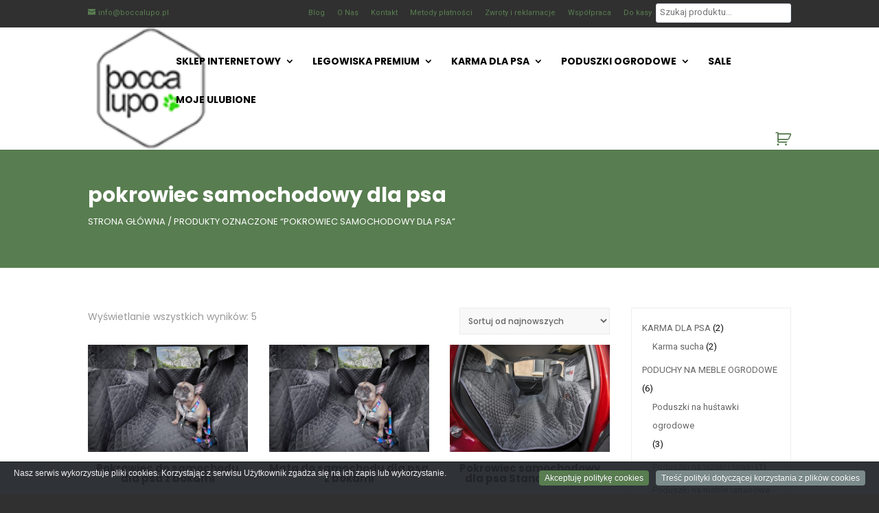

--- FILE ---
content_type: text/css
request_url: https://boccalupo.pl/wp-content/themes/boccalupo/style.css?ver=4.27.5
body_size: 6182
content:
/*
 Theme Name:   Bocca Lupo
 Theme URI:    boccaluposhop.com
 Description:  Shop Bocca Lupo
 Author:       Click 360
 Verson: 1
 Author URI:   http://click360.pl
Template: Divi
*/

@import url("../Divi/style.css");
.et_pb_section {padding: 0% 0 !important;}
#footer-widgets li {margin-left: 0px !important; padding-left: 0px !important;}
#footer-widgets .footer-widget li:before { border-style: none;}

#top-menu .current-menu-item a::before,
#top-menu .current_page_item a::before {
 content: "";
 position: absolute;
 z-index: 2;
 left: 0;
 right: 0;
}
#top-menu li a:before {
 content: "";
 position: absolute;
 z-index: -2;
 left: 0;
 right: 100%;
 bottom: 50%;
 background: #587d50; /*** COLOR OF THE LINE ***/
 height: 3px; /*** THICKNESS OF THE LINE ***/
 -webkit-transition-property: right;
 transition-property: right;
 -webkit-transition-duration: 0.3s;
 transition-duration: 0.3s;
 -webkit-transition-timing-function: ease-out;
 transition-timing-function: ease-out;
}
#top-menu li a:hover {
 opacity: 1 !important;
}
#top-menu li a:hover:before {
 right: 0;
}
#top-menu li li a:before {
 bottom: 10%;
}
.et_button_no_icon.woocommerce a.button.alt:hover, .et_button_no_icon.woocommerce-page a.button.alt:hover, .et_button_no_icon.woocommerce button.button.alt:hover, .et_button_no_icon.woocommerce-page button.button.alt:hover, .et_button_no_icon.woocommerce input.button.alt:hover, .et_button_no_icon.woocommerce-page input.button.alt:hover, .et_button_no_icon.woocommerce #respond input#submit.alt:hover, .et_button_no_icon.woocommerce-page #respond input#submit.alt:hover, .et_button_no_icon.woocommerce #content input.button.alt:hover, .et_button_no_icon.woocommerce-page #content input.button.alt:hover, .et_button_no_icon.woocommerce a.button:hover, .et_button_no_icon.woocommerce-page a.button:hover, .et_button_no_icon.woocommerce button.button:hover, .et_button_no_icon.woocommerce-page button.button:hover, .et_button_no_icon.woocommerce input.button:hover, .et_button_no_icon.woocommerce-page input.button:hover, .et_button_no_icon.woocommerce #respond input#submit:hover, .et_button_no_icon.woocommerce-page #respond input#submit:hover, .et_button_no_icon.woocommerce #content input.button:hover, .et_button_no_icon.woocommerce-page #content input.button:hover, .et_button_no_icon.et_button_left.woocommerce a.button.alt:hover, .et_button_no_icon.et_button_left.woocommerce-page a.button.alt:hover, .et_button_no_icon.et_button_left.woocommerce button.button.alt:hover, .et_button_no_icon.et_button_left.woocommerce-page button.button.alt:hover, .et_button_no_icon.et_button_left.woocommerce input.button.alt:hover, .et_button_no_icon.et_button_left.woocommerce-page input.button.alt:hover, .et_button_no_icon.et_button_left.woocommerce #respond input#submit.alt:hover, .et_button_no_icon.et_button_left.woocommerce-page #respond input#submit.alt:hover, .et_button_no_icon.et_button_left.woocommerce #content input.button.alt:hover, .et_button_no_icon.et_button_left.woocommerce-page #content input.button.alt:hover, .et_button_no_icon.et_button_left.woocommerce a.button:hover, .et_button_no_icon.et_button_left.woocommerce-page a.button:hover, .et_button_no_icon.et_button_left.woocommerce button.button:hover, .et_button_no_icon.et_button_left.woocommerce-page button.button:hover, .et_button_no_icon.et_button_left.woocommerce input.button:hover, .et_button_no_icon.et_button_left.woocommerce-page input.button:hover, .et_button_no_icon.et_button_left.woocommerce #respond input#submit:hover, .et_button_no_icon.et_button_left.woocommerce-page #respond input#submit:hover, .et_button_no_icon.et_button_left.woocommerce #content input.button:hover, .et_button_no_icon.et_button_left.woocommerce-page #content input.button:hover, .woocommerce input.button, .woocommerce input.button:hover {
  background-color: #587d50; border-color: #587d50;}
mark {background-color: transparent; color: black;}
.woocommerce ul.products li.product .woocommerce-loop-category__title, .woocommerce ul.products li.product .woocommerce-loop-product__title, .woocommerce ul.products li.product h3 {font-size: 15px !important; text-align: center !important;}
.et_pb_contact_submit, .et_password_protected_form .et_submit_button, .et_pb_bg_layout_light .et_pb_newsletter_button, .comment-reply-link, .form-submit .et_pb_button, .et_pb_bg_layout_light .et_pb_promo_button, .et_pb_bg_layout_light .et_pb_more_button, .woocommerce a.button.alt, .woocommerce-page a.button.alt, .woocommerce button.button.alt, .woocommerce-page button.button.alt, .woocommerce input.button.alt, .woocommerce-page input.button.alt, .woocommerce #respond input#submit.alt, .woocommerce-page #respond input#submit.alt, .woocommerce #content input.button.alt, .woocommerce-page #content input.button.alt, .woocommerce a.button, .woocommerce-page a.button, .woocommerce button.button, .woocommerce-page button.button, .woocommerce input.button, .woocommerce-page input.button

{   vertical-align: middle;
    float: left;

 font-family: 'Poppins', sans-serif;
    background-color: #a0bf90;
    font-size: 16px;
    border-color: #a0bf90;
    color: #fff !important;}
.et-cart-info { display:none; }

blockquote:before, .woocommerce_message::before, .woocommerce_error::before, .woocommerce_info::before, .woocommerce-message::before, .woocommerce-error::before, .woocommerce-info::before
 {background-image: url(https://boccaluposhop.com/wp-content/uploads/2017/07/good-1.png) !important;}

.woocommerce .product_main_infos .woocommerce-message, .woocommerce-page .product_main_infos .woocommerce-message {
    margin-bottom: 54px !important;
}
.woocommerce .woocommerce-message, .woocommerce .woocommerce-error, .woocommerce .woocommerce-info, .woocommerce-page .woocommerce-message, .woocommerce-page .woocommerce-error, .woocommerce-page .woocommerce-info {
       padding: 20px 25px 20px 70px !important;
    margin: 0 0 30px 0;
    position: relative;
    -webkit-border-radius: 0px;
    -moz-border-radius: 0px;
    border-radius: 0px;
      color: #fff !important;
    box-shadow: none;
    -webkit-box-shadow: none;
    -moz-box-shadow: none;
    text-shadow: none;
    list-style: none outside;
    display: block;
    text-transform: uppercase;
    border: 0 !important;
}

.woocommerce-message a.button { background-color: #a0bf90 !important; text-transform: normal; }

.woocommerce-message, .woocommerce-error, .woocommerce-info {text-transform: uppercase;  font-size: 13px !important; }

.woocommerce_message::before, .woocommerce_error::before, .woocommerce_info::before, .woocommerce-message::before, .woocommerce-error::before, .woocommerce-info::before {
    content: "" !important;
    height: 40px !important;
    width: 40px !important;
    display: block !important;
    position: absolute !important;
    top: 18px !important;
    left: 20px !important;
    background-color: transparent !important;
    -webkit-border-radius: 35px !important;
    -moz-border-radius: 35px !important;
    border-radius: 35px !important;
    margin: 0 !important;
    padding: 0 !important;
}
.woocommerce form.checkout_coupon, .woocommerce form.login, .woocommerce form.register {
    border: none; }
#add_payment_method table.cart img, .woocommerce-cart table.cart img, .woocommerce-checkout table.cart img { width: 150px; box-shadow: none;}
.woocommerce-cart .shop_table tr .product-thumbnail {min-width: 142px!important; max-width: 142px!important; width: 142px!important;}
.woocommerce a.remove {color: #fff!important; background-color: #83141d;}
table td a {font-weight: bold !important;}
.checkout-button {width: 100%;}
.col2-set a {font-weight: bold;}
table.cart th, #main-content table.cart th, table.cart td, #main-content table.cart td, table.cart tr, #main-content table.cart tr, #content-area table tr, #content-area table td, #content-area table th { color: #000 !important;}
.woocommerce ul.products li.product .price {text-align: center;}
.container:before { background-color:transparent !important; }
.et_pb_widget_area_right { border-left:0 !important; }
.et_pb_widget_area_left { border-right:0 !important; }

.woocommerce a.remove { font-size: 1em; }
#main-footer {background: url(https://boccaluposhop.com/wp-content/uploads/2017/07/stopka.jpg) no-repeat center center scroll;}
.dolnastopka {background-color: #ffffff; padding-top: 15px;}
#footer-bottom {background-color: #587d50; padding-top: 27px; padding-bottom: 27px; border-bottom: 15px solid #c8e076;}
#footer-info, #footer-info a { width: auto; font-size: 40px !important; font-weight: bold;text-align: left;font-family: 'Poppins', sans-serif;}
.omg {font-size: 14px !important; margin-top: 10px; font-weight: normal;  }
#et-secondary-nav li > ul {width: auto;}
#et-secondary-nav li li { margin: 0; padding: 0px !important;}
.et_pb_bg_layout_dark .et_pb_slide_description {text-shadow: 0 1px 3px rgba(0, 0, 0, 0.3); float: left; text-align: left;}
.et_overlay {display:none;}
 
.et_portfolio_image, .et_shop_image  {
    -moz-transition: all 0.3s;
    -webkit-transition: all 0.3s;
    transition: all 0.3s;
}
 
.et_portfolio_image:hover, .et_shop_image:hover {
    -webkit-transform: scale(1.04);
    -moz-transform: scale(1.04);
    -o-transform: scale(1.04);
    -ms-transform: scale(1.04);
    transform: scale(1.04);
}

.woocommerce ul.products li.product, .woocommerce-page ul.products li.product {width: 30.05%;}
.catnew { position: relative;
    text-align: left;
    width: 80%;
    max-width: 1080px;
    margin: auto;


 background-image: url('https://boccaluposhop.com/wp-content/uploads/2017/07/beagle-1.png');
    background-repeat: no-repeat;
    background-position: top right; 

 }
.catnew h1 {text-align: left;color: #fff;}
.tlofot { background-color: #587d50; }
.opis  {text-align: center; padding-top: 5%; padding-bottom: 4%;}

.woocommerce-breadcrumb {text-transform: uppercase; color: #fff !important; text-align: left; font-size: 13px !important;}
.woocommerce-breadcrumb a {color: #fff !important; font-size: 13px !important;}
.woocommerce-breadcrumb a:hover { color: #fff !important;}



.et_pb_widget { float: none; max-width: 100%;}

.woocommerce .label {width: 90px;}

.woocommerce .value label {
    font-weight: normal !important;
}
.woocommerce-product-details__short-description {margin-top: 20px;}

.pswp__bg {background-color: rgba(0, 0, 0, 0.7) !important;}

.woocommerce-variation-price {
 font-weight: bold;
 font-size: 28px;
    padding-top: 10px;
    padding-bottom: 10px;
}

.woocommerce a.button.alt:after, .woocommerce-page a.button.alt:after, .woocommerce button.button.alt:after, .woocommerce-page button.button.alt:after, .woocommerce input.button.alt:after, .woocommerce-page input.button.alt:after, .woocommerce #respond input#submit.alt:after, .woocommerce-page #respond input#submit.alt:after, .woocommerce #content input.button.alt:after, .woocommerce-page #content input.button.alt:after, .woocommerce a.button:after, .woocommerce-page a.button:after, .woocommerce button.button:after, .woocommerce-page button.button:after, .woocommerce input.button:after, .woocommerce-page input.button:after, .woocommerce #respond input#submit:after, .woocommerce-page #respond input#submit:after, .woocommerce #content input.button:after, .woocommerce-page #content input.button:after {
    
    content:url('https://boccaluposhop.com/wp-content/uploads/2017/07/lapka.png');
   top: 0px;
}

.woocommerce ul.products li.product .button {
    width: 100%;
    color: #fff;
font-family: 'Poppins', sans-serif;
    text-align: center;
}

.wpml-ls-legacy-list-horizontal.wpml-ls-statics-footer {margin-bottom: 30px; margin-top: 20px;}
.kreska h2 {font-size: 34px;}
.kreska h2:after {position: absolute; content: ''; width: 30px; height: 3px; bottom: -7px; left: 50%; margin-left: -15px; background: #c8e076;}
.glowna {background-size: 100% 85% !important;}
#top-menu li.current-menu-ancestor > a, #top-menu li.current-menu-item > a, .bottom-nav li.current-menu-item > a {color: #000;}
.woocommerce div.product form.cart .button:hover {border-color: #587d50; background-color: #587d50;font-family: 'Poppins', sans-serif;}
.cart-profil:before {font-family: WooCommerce; content: "\e03a"; font-size: 20px; margin-top: 10px; font-style: normal; font-weight: 400; float: right; padding-right: 0px; margin-right: 10px;}
.cart-profil:hover {text-decoration: none;}
.cart-contents:before {font-family: WooCommerce; content: "\e01d"; font-size: 23px; margin-top: 10px; font-style: normal; font-weight: 400; padding-right: 0px;}
.cart-contents:hover {text-decoration: none;}
.cart-contents-count {color: #fff; background-color: #587d50; font-weight: bold; border-radius: 10px; padding: 2px 4px; line-height: 1; font-size: 8px; font-family: Arial, Helvetica, sans-serif;   vertical-align: top; margin-left: -4px; margin-top: -4px; float: right;}
.koszyk {float: right; margin-left: 6px;}
#left-area ul {margin-top: 10px;}
.et_pb_widget a {text-decoration: none; display: inline-block;}
.et_right_sidebar #sidebar {padding: 15px !important;
    background: #FFFFFF;
    border: 1px solid #ededed;}
.widgettitle {font-size: 14px; text-transform: uppercase; font-weight: 900; color: #000; display: block; padding: 0 0 10px 0; margin: 0 0 10px 0;}
#sidebar .et_pb_widget { margin-bottom: 17px; border-bottom: 1px #e5e5e5 solid;}
#sidebar a:active {font-weight: bold;}
.orderby, .woocommerce div.product form.cart .variations td select { position: relative; border: 1px #ececec solid; background-color: #f8f8f8; color: #1b1d1e; font-size: 12px; line-height: 12px;    cursor: pointer; z-index: 9001; border-radius: 0px; font-family: 'Poppins', sans-serif;}
.woocommerce .widget_product_categories ul li span.count {margin-left: 3px; font-size: 12px; padding: 1px 0; color: #777; display: inline-block; position: relative; top: -4px; float: none;}
#sidebar .widget_product_categories ul li.cat-item, #sidebar .woocommerce_product_categories ul li.cat-item {font-family: 'Poppins',Helvetica,Arial,Lucida,sans-serif;}
.woocommerce .woocommerce-widget-layered-nav-list .woocommerce-widget-layered-nav-list__item {
    font-family: 'Poppins',Helvetica,Arial,Lucida,sans-serif;
}
#sidebar .widget_product_categories ul li ul li, #sidebar .woocommerce_product_categories ul li ul li { background: none !important; padding-left: 0 !important;}
#sidebar ul.children {list-style-image: url(https://boccaluposhop.com/img/kreska.png); margin: 0; font-size: 13px;}
.et_pb_widget ul li { font-size: 13px;}
.post_count {font-size: 11px;}
.woocommerce div.product form.cart .button {font-size: 17px; font-family: 'Poppins', sans-serif; font-style: normal; background-color: #517649;}
.woocommerce .quantity input.qty, .woocommerce-page .quantity input.qty, .woocommerce #content .quantity input.qty, .woocommerce-page #content .quantity input.qty, .woocommerce-cart table.cart td.actions .coupon .input-text {height: 40px !important; font-size: 15px !important; font-weight: bold !important; color: #000!important; background-color: #f8f8f8 !important; padding: 10px;}
.product_meta {    color: #777;
    font-size: 11px;
    line-height: 16px;
    border-top: 0px;}
.woocommerce div.product form.cart div.quantity, .woocommerce-page div.product form.cart div.quantit {    margin: 0 5px 0 0 !important;}


.woocommerce-product-details__short-description li:before {
    content: "\e017";
   font-family: WooCommerce;
    font-style: normal;
    font-weight: 400;
    line-height: 1.2;
    font-size: .9rem;
    left: -20px;
    top: 6px;
    margin-right: 10px;
}

#left-area .woocommerce-product-details__short-description ul  {
    padding: 0px;
    list-style-type: none;
}


.crunchify-link {
    padding: 2px 8px 4px 8px !important;
    color: white;
    font-size: 12px;
    border-radius: 2px;
    margin-right: 2px;
    cursor: pointer;
    -moz-background-clip: padding;
    -webkit-background-clip: padding-box;
    box-shadow: inset 0 -3px 0 rgba(0,0,0,.2);
    -moz-box-shadow: inset 0 -3px 0 rgba(0,0,0,.2);
    -webkit-box-shadow: inset 0 -3px 0 rgba(0,0,0,.2);
    margin-top: 2px;
    display: inline-block;
    text-decoration: none;
}
 
.crunchify-link:hover,.crunchify-link:active {
    color: white;
}
 
.crunchify-twitter {
    background: #00aced;
    color: #fff;
    padding: 10px;
    margin-right: 5px;
}
 
.crunchify-twitter:hover,.crunchify-twitter:active {
    background: #0084b4;
    color: #fff;
    padding: 10px;
    margin-right: 5px;
}
 
.crunchify-facebook {
    background: #3B5997;
    color: #fff;
    padding: 10px;
    margin-right: 5px;
}
 
.crunchify-facebook:hover,.crunchify-facebook:active {
    background: #2d4372;
    color: #fff;
    padding: 10px;
    margin-right: 5px;
}
 
.crunchify-googleplus {
    background: #D64937;
    color: #fff;
    padding: 10px;
    margin-right: 5px;
}
 
.crunchify-googleplus:hover,.crunchify-googleplus:active {
    background: #b53525;
    color: #fff;
    padding: 10px;
    margin-right: 5px;
}
 
.crunchify-social {
    margin: 20px 0px 25px 0px;
    -webkit-font-smoothing: antialiased;
    font-size: 12px;
}

#main-content .container {
    padding-top: 35px;
}


.woocommerce div.product form.cart, .woocommerce-page div.product form.cart {margin-top: 0px !important;}

.woocommerce div.product form.cart .variations td {
    max-width: none !important;
    padding: 0 20px 0px 0 !important;
    line-height: 2.3em;
}

.produktinfo {  padding-top: 6px; color: #666; font-size: 12px;}

.woocommerce div.product form.cart, .woocommerce-page div.product form.cart, .woocommerce #content div.product form.cart, .woocommerce-page #content div.product form.cart {
    margin: 24px 0 10px !important;}

.product .woocommerce-tabs .additional_information_tab a::before {
    content: '\e02b' !important;
    clear: both;
    margin-bottom: 10px;
    font-size: 41px;
    display: block;
    text-align: center;
font-family: WooCommerce;
font-weight: normal;
}

.product .woocommerce-tabs  .description_tab a::before {
    content: '\e00f' !important;
    clear: both;
    margin-bottom: 10px;
    font-size: 41px;
    display: block;
    text-align: center;
font-family: WooCommerce;
font-weight: normal;
}


.product .woocommerce-tabs  .enquiry_form_tab  a::before {
    content: '\e02d' !important;
    clear: both;
    margin-bottom: 10px;
    font-size: 41px;
    display: block;
    text-align: center;
font-family: WooCommerce;
font-weight: normal; }

.product .woocommerce-tabs  .reviews_tab a::before {
    content: '\e03a' !important;
    clear: both;
    margin-bottom: 10px;
    font-size: 41px;
    display: block;
    text-align: center;
font-family: WooCommerce;
font-weight: normal; }



body.woocommerce div.product .woocommerce-tabs ul.tabs, body.woocommerce #content-area div.product .woocommerce-tabs ul.tabs {
    margin: 0 !important;
    padding: 0 !important;
    background: #fafafa;
}

body.woocommerce #content-area div.product .woocommerce-tabs ul.tabs li.active {
    background: #fafafa !important;
}

body.woocommerce div.product .woocommerce-tabs ul.tabs li, body.woocommerce #content-area div.product .woocommerce-tabs ul.tabs li, body.woocommerce div.product .woocommerce-tabs ul.tabs li.active, body.woocommerce #content-area div.product .woocommerce-tabs ul.tabs li.active {
    margin: 0 -2px;
    padding: 0;
    border: none;
    border-right: 0px;
    border-radius: 0;
    background: #fafafa;
    box-shadow: none;
}

.woocommerce #content div.product .woocommerce-tabs, .woocommerce div.product .woocommerce-tabs, .woocommerce-page #content div.product .woocommerce-tabs, .woocommerce-page div.product .woocommerce-tabs {
    clear: both;
}
.woocommerce div.product .woocommerce-tabs ul.tabs::before {
    position: absolute;
    content: ' ';
    width: 100%;
    bottom: 0;
    left: 0;
    border-bottom: 0px;
    z-index: 1;
}

body.woocommerce div.product .woocommerce-tabs ul.tabs li a, body.woocommerce #content-area div.product .woocommerce-tabs ul.tabs li a {
    padding: 14px 22px !important;
}

body.woocommerce #content-area div.product .woocommerce-tabs ul.tabs li.active a {
    border-top: 4px #537749 solid;
    color: #537749;
    display: block;
}

.woocommerce-tabs ul.tabs li a:hover {
    border-top: 4px #537749 solid;
    color: inherit;
    display: block;
}

body.woocommerce .woocommerce-tabs {
    margin-bottom: 45px;
    border: 0px;
}

.wc-tab h2 {font-family: 'Poppins', sans-serif;
    display: table;
    position: relative;
    width: 100%;
    padding: 0 10px 15px;
    border-bottom: 8px #f8f8f8 solid;
    margin-bottom: 19px;
    text-decoration: none;}

.woocommerce div.product form.cart .variations label {
    font-weight: 700;
   font-family: 'Poppins', sans-serif;
}
.woocommerce div.product form.cart .variations .label {   font-family: 'Poppins', sans-serif;
    font-size: 15px;
    text-transform: uppercase;}

.archive .star-rating { display: none !important; }

.home .star-rating { display: none !important; }
.term-description {    border-bottom: 8px #f8f8f8 solid;
    margin-bottom: 19px;
    padding-bottom: 17px;
    text-decoration: none;}
.home .tlofot {display: none;}

.woocommerce .cart .product-name .variation dt,

.star-rating span:before, .woocommerce-page .star-rating span:before {color: #ffc960 !important;}


input[type=text], input[type=password], input[type=tel], input[type=email], input.text, input.title, textarea, select {
    border: 1px solid #dee1ec;
    background-color: #fff;
    height: 39px;
}

.woocommerce form .form-row label {
    clear: both;
    color: #999;
    font-size: 12px;
}

.woocommerce table.shop_table {  border: 0px; font-size: 12px;}

.product-name {
    padding: 5px;
    text-transform: uppercase;
    font-size: 13px;
}

input[type=checkbox] {
    -webkit-appearance: checkbox;
    margin-left: 0px;
    margin-right: 11px;
}
.woocommerce-loop-product__title {text-align: center; height: 49px;}
.entry-summary p.price span { font-weight: bold;}
.screen-reader-text {display: none;}
.search-field {
    border: 1px solid #dee1ec;
    background-color: #fff;
    padding: 0px;
    border-radius: 3px;
    font-size: 14px;
    font-size: 12px;
height: 28px;
}
 #myprefix-widget-area-wrap { 
        display:none; 
        float:right; 
        max-width: 500px; 
        clear:right;
        position:relative; 
    }
    #myprefix-widget-area-wrap .et_pb_widget { margin-right:0px }
    #myprefix-widget-area-wrap .et_pb_widget:last-child { margin-bottom: 18px; }
    .et-fixed-header #myprefix-widget-area-wrap .et_pb_widget:last-child { margin-bottom: 10px; }
    @media only screen and ( max-width: 980px ) { 
        #myprefix-widget-area-wrap .et_pb_widget:last-child { margin-bottom: 0px; }
    }
    @media only screen and ( max-width: 768px ) {
        #myprefix-widget-area-wrap .et_pb_widget:first-child { margin-top: 18px; }
    }









.product .related h2 {
    padding-bottom: 16px;
    font-family: 'Poppins', sans-serif;
    display: table;
    position: relative;
    width: 100%;
    padding: 0 10px 15px;
    border-bottom: 8px #f8f8f8 solid;
    margin-bottom: 19px;
    text-decoration: none;
    font-size: 26px !important;
}
#responsive-form{
	max-width:600px /*-- change this to get your desired form width --*/;
	margin:0 auto;
        width:100%;
}
.form-row{
	width: 100%;
}
.column-half, .column-full{
	float: left;
	position: relative;
color: #999;
    font-size: 12px;
	padding: 0.65rem;
	width:100%;
	-webkit-box-sizing: border-box;
        -moz-box-sizing: border-box;
        box-sizing: border-box
}
.clearfix:after {
	content: "";
	display: table;
	clear: both;
}

/**---------------- Media query ----------------**/
@media only screen and (min-width: 48em) { 
	.column-half{
		width: 50%;
	}
}
.wpcf7 input[type="text"], .wpcf7 input[type="email"], .wpcf7 textarea {
	width: 100%;
	padding: 8px;
	border-radius: 3px;
	-webkit-box-sizing: border-box;
	 -moz-box-sizing: border-box;
	      box-sizing: border-box
}
.wpcf7 input[type="text"]:focus{
	background: #fff;
}
.wpcf7-submit{
	float: right;
	background: #587d50;
	color: #fff;
	text-transform: uppercase;
	border: none;
	padding: 8px 20px;
	cursor: pointer;
}
.wpcf7-submit:hover{
	background: #587d50;
}
span.wpcf7-not-valid-tip{
	text-shadow: none;
	font-size: 12px;
	color: #fff;
	background: #ff0000;
	padding: 5px;
}
div.wpcf7-validation-errors { 
	text-shadow: none;
	border: transparent;
	background: #f9cd00;
	padding: 5px;
	color: #9C6533;
	text-align: center;
	margin: 0;
	font-size: 12px;
}
div.wpcf7-mail-sent-ok{
	text-align: center;
	text-shadow: none;
	padding: 5px;
	font-size: 12px;
	background: #59a80f;
	border-color: #59a80f;
	color: #fff;
	margin: 0;
}

.wpml-ls-legacy-dropdown {
    width: auto;
    max-width: 60px;
    float: right;
}
#pasekg {font-size: 11px; padding-top: 5px;}
.wpml-ls-statics-shortcode_actions, .wpml-ls-statics-shortcode_actions .wpml-ls-sub-menu, .wpml-ls-statics-shortcode_actions a {
    z-index: 100000;
}
#commentform textarea, #commentform input[type="text"], #commentform input[type="email"], #commentform input[type="url"] {
    padding: 12px;
    border: 1px solid #dee1ec;
    background-color: #fff;
    color: #999;
    font-size: 15px;
}
#searchsubmit {
    background: url(https://boccaluposhop.com/wp-content/uploads/2017/07/icon-search.png) no-repeat scroll center center transparent !important;
    border: medium none;
    cursor: pointer;
    display: block;
    height: 26px;
    outline: medium none;
    padding: 0;
    float: right;
    right: 0px;
    text-indent: -9999px;
    top: 0px;
    width: 36px;
    z-index: 2;
    margin: 0;
}
.srodeczek {    border: none; padding-left: 5px; float: left; margin-top: 3px;}

.et_header_style_left .logo_container {width: 80%;}
.koszyk2 {float: right; margin-left: 15px; margin-top: -4px;}
.woocommerce ul.cart_list li img, .woocommerce ul.product_list_widget li img {width: 62px; }
.woocommerce.et_pb_button_helper_class #respond input#submit, .woocommerce-page.et_pb_button_helper_class #respond input#submit
{    color: #fff;
    background: #587d50;
    color: #fff;
    text-transform: uppercase;
    padding: 8px 20px;
    font-size: 13px;}
.woocommerce #categories-3, .woocommerce #archives-2, .page-template-default #categories-3, .page-template-default #archives-2 {display: none;}

.woocommerce .woocommerce-pagination ul.page-numbers li, .woocommerce-page .woocommerce-pagination ul.page-numbers li {
    width: 40px;
    border: 1px solid #ccc;
    height: 40px;
    font-size: 13px;
    letter-spacing: normal;
    line-height: 31.5px;
    margin: 0 8px 0 0;
    display: inline-block;
    border-radius: 50%;
}

.woocommerce nav.woocommerce-pagination ul li a, .woocommerce nav.woocommerce-pagination ul li span {
    text-decoration: none;
    padding-top: .5em;
    height: 40px;
    line-height: 20px;
    display: block;
}
.woocommerce nav.woocommerce-pagination ul {border: none;}
.includes_tax {display: none;}
.woocommerce form .form-row input.input-text, .woocommerce form .form-row textarea { padding: 12px; }

#jquery-cookie-law-script, #jquery-cookie-law-script * {
	margin: 0;
	padding: 0;
	border: 0;
	font-size: 100%;
	font: inherit;
	vertical-align: baseline;
}

#jquery-cookie-law-script {

  position: fixed;
  bottom: 0;
  left: 0;

  z-index: 999999;
  display:none;
  width:100%;
  border-color: #202226;
  border-style: solid;
  border-top-width: 1px;
  background: rgba(50, 58, 69, 0.7);

  color: #F1F1F3;
  font-family: Lato, 'Helvetica Neue', Helvetica, Arial, sans-serif;
  font-size: 12px;
}

#jquery-cookie-law-script.light {
  color: #1a1a1a;
  background: #fff;
  border-color: rgba(223,223,223,0.85);
}

#jquery-cookie-law-script.top {
  top: 0;
  bottom: auto;
  border-top-width: 0px;
  border-bottom-width: 1px;
}

#jquery-cookie-law-script.absolute {
  position: absolute;
}

#jquery-cookie-law-script a {
  color: #587d50;
}

/* ---------- Cookie law main message ---------- */

#jquery-cookie-law-script #cookie-law-container-box {
  background: rgba(32, 34, 38, 0.8);
}
#jquery-cookie-law-script.light #cookie-law-container-box {
  background: #F9FAFC;
}

#jquery-cookie-law-script #cookie-law-container {
  padding: 10px 20px;
}
#jquery-cookie-law-script #cookie-law-message {
  float: left;
  text-align: justify;
	    line-height: 13px;
}

@media (max-width: 767px) {
  #jquery-cookie-law-script #cookie-law-message {
    width: 65%;
  }
}

@media (max-width: 480px) {
  #jquery-cookie-law-script #cookie-law-message {
    width: 50%;
  }
}

#jquery-cookie-law-script a.cookie-law-button {
  padding: 4px 8px;

  -webkit-border-radius: 4px;
  -moz-border-radius: 4px;
  border-radius: 4px;
  background-color: #587d50;

  color: #ffffff;
  text-decoration: none;
  text-shadow: 0 -1px 0 rgba(0, 0, 0, 0.25);
  -webkit-transition: 0.25s;
  -moz-transition: 0.25s;
  transition: 0.25s;
}

#jquery-cookie-law-script a.cookie-law-button:hover, #jquery-cookie-law-script a.cookie-law-button:focus {
  background-color: #3176AF;
  color: white;

  -webkit-transition: 0.25s;
  -moz-transition: 0.25s;
  transition: 0.25s;
}
#jquery-cookie-law-script a#cookie-law-button-more {
  margin-left: 10px;
  background: #7B8A8B;
}
#jquery-cookie-law-script a#cookie-law-button-more:hover, #jquery-cookie-law-script a#cookie-law-button-more:focus {
  background: #697677;
}

/* ---------- Cookie law more info ---------- */

#jquery-cookie-law-script #cookie-law-more-info {
  display: none;
  background: rgba(50, 58, 69, 0.8);
  text-align: justify;
}
#jquery-cookie-law-script.light #cookie-law-more-info {
  background: #EAEDF1;
  border-top: 1px solid #F0F2F5;
}

#jquery-cookie-law-script #cookie-law-info-container {
  padding: 10px 20px;
}
#jquery-cookie-law-script #cookie-law-more-text {
  width: 85%;
}
#jquery-cookie-law-script #cookie-law-more-text-close {
  float: right;
  padding: 1px 10px;
  color: #fff;
  text-decoration: none;
  font-size: 10px;
}
#jquery-cookie-law-script.light #cookie-law-more-text-close {
  color: #587d50;
}

.platnoscidol {float:right; margin-top: -23px;}

/* ---------- Mobile ---------- */

@media (max-width: 978px) {

.koszyk2 {margin-top: 3px;}
#footer-info, .stopkadol {float: none; text-align: center; margin-top: 20px;}
.platnoscidol {display: none;}
.wc-tabs {text-align: center;}

}
@media (max-width: 777px) {

#footer-info {font-size: 25px !important; }
#main-footer {background: none; background-color: #222;}
.et_pb_column et_pb_column_1_4 .et_pb_column_5 {display: none;}
.znikaj {display: none;}
}
.woocommerce table.my_account_orders .button {
    white-space: nowrap;
    margin: 5px;
}
.woocommerce-page.et_pb_button_helper_class a.button {margin-bottom: 10px;}
.woocommerce-account h2 {clear: both; margin-top: 11px;}
#et-info-phone {
  display: none;
}
div#my-stored-cards {
    display: none;
}

.prywatnosc {
    color: #999;
    font-size: 12px;
    line-height: 23px;
}
.woocommerce-privacy-policy-text {  display: none; }
.textwidget h3 {font-size: 18px;}
.et_pb_blog_grid .et_pb_post {
	border: none;}
.wp-caption {
    border: none;
    text-align: center;
	background-color: #fff;}

.woo-variation-swatches .variable-items-wrapper .variable-item:not(.radio-variable-item) {
	background-color: #e2e4e7;}

.button-variable-item span {
    font-size: 12px;
}
.woocommerce-page span.onsale, .woocommerce span.onsale {
    z-index: 2;
    font-family: 'Poppins', sans-serif;
    background: #f22e2e!important;
    border-radius: 3px!important;
    color: #fff;
    font-size: 16px;
    letter-spacing: 1px;
    font-weight: 500!important;
    line-height: inherit!important;
    min-height: 0!important;
    min-width: 0!important;
    padding: 6px 18px!important;
    position: absolute;
    text-shadow: none!important;
    top: 10px!important;
}
.woocommerce .woocommerce-result-count {
    font-family: 'Poppins', sans-serif;
    font-weight: normal;
}
.woocommerce .woocommerce-breadcrumb {
	font-family: 'Poppins', sans-serif; }
.woocommerce div.product div.summary {
    margin-bottom: 2em;
    background-color: #f5f5f5;
    padding: 30px;
}
ul.variable-items-wrapper.button-variable-wrapper {
  
    font-family: 'Poppins', sans-serif;
}